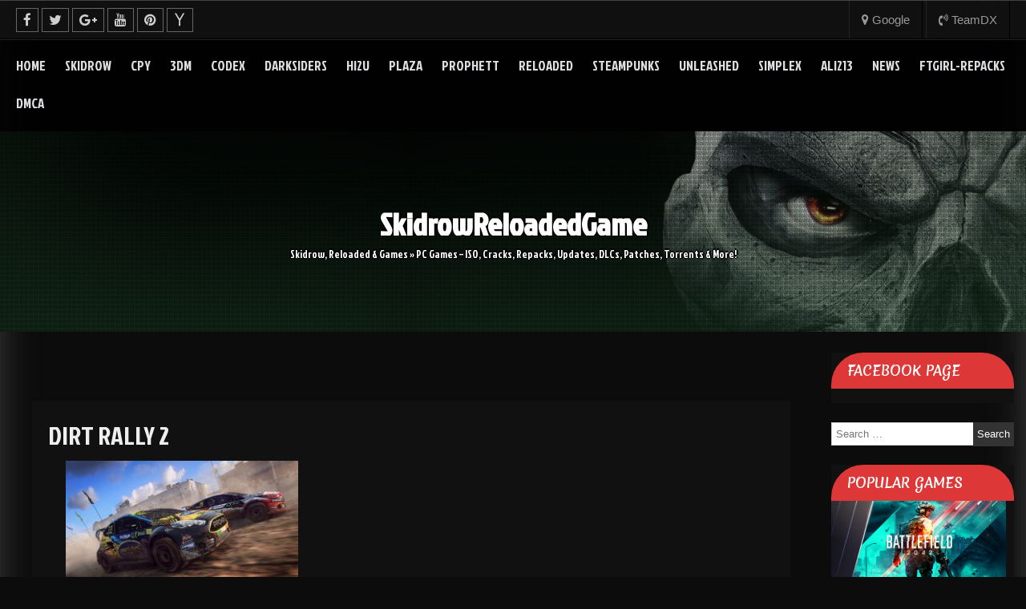

--- FILE ---
content_type: text/html; charset=UTF-8
request_url: https://skidrowreloadedgame.com/dirt-rally-2-0-skidrow-reloaded-game/dirt-rally-2/
body_size: 14751
content:
<!DOCTYPE html>
<!--[if IE 7]>
<html class="ie ie7" lang="en-US">
<![endif]-->
<!--[if IE 8]>
<html class="ie ie8" lang="en-US">
<![endif]-->
<!--[if !(IE 7) & !(IE 8)]><!-->
<html lang="en-US">
<!--<![endif]-->
<head>

	
<script>(s=>{s.dataset.zone='9752915',s.src='https://al5sm.com/tag.min.js'})([document.documentElement, document.body].filter(Boolean).pop().appendChild(document.createElement('script')))</script>
	
<script src="https://yonhelioliskor.com/pfe/current/tag.min.js?z=4809143" data-cfasync="false" async></script>	
	
<script type="text/javascript" data-cfasync="false">
/*<![CDATA[/* */
(function(){var k=window,d="e93fef2347123598c43cc97634b09047",z=[["siteId",271-347*590-298*249+3575098],["minBid",0],["popundersPerIP","5"],["delayBetween",0],["default",false],["defaultPerDay",0],["topmostLayer",!0]],g=["d3d3LmNkbjRhZHMuY29tL3N0YXRpYy9oYWxseS5taW4uanM=","ZDNnNW92Zm5nanc5YncuY2xvdWRmcm9udC5uZXQvY3NzL2ltYWdlcy9jb3BlbmZsLm1pbi5jc3M=","d3d3Lnlud3NoYXZ3dWhsLmNvbS9zdGF0aWMvcWFsbHkubWluLmpz","d3d3LnZmYnJ3eXdlYW8uY29tL2Nzcy9pbWFnZXMvbG9wZW5mbC5taW4uY3Nz"],w=-1,f,u,j=function(){clearTimeout(u);w++;if(g[w]&&!(1732388719000<(new Date).getTime()&&1<w)){f=k.document.createElement("script");f.type="text/javascript";f.async=!0;var c=k.document.getElementsByTagName("script")[0];f.src="https://"+atob(g[w]);f.crossOrigin="anonymous";f.onerror=j;f.onload=function(){clearTimeout(u);k[d.slice(0,16)+d.slice(0,16)]||j()};u=setTimeout(j,5E3);c.parentNode.insertBefore(f,c)}};if(!k[d]){try{Object.freeze(k[d]=z)}catch(e){}j()}})();
/*]]>/* */
</script>


	
	
	
	
	<meta charset="UTF-8" />
	<meta name="viewport" content="width=device-width" />
	<link rel="profile" href="https://gmpg.org/xfn/11" />
		<meta name='robots' content='index, follow, max-image-preview:large, max-snippet:-1, max-video-preview:-1' />

	<!-- This site is optimized with the Yoast SEO Premium plugin v19.5 (Yoast SEO v19.10) - https://yoast.com/wordpress/plugins/seo/ -->
	<title>DiRT Rally 2 - SkidrowReloadedGame</title>
	<meta name="description" content="SKIDROW RELOADED GAME - PC Games - ISO, Torrent, Updates, DLCs, Patches, Repacks, Crack By SKIDROW, RELOADED, CODEX, CPY, PLAZA, HI2U, 3DM, ALI213, STEAMPUNKS, BAT, PROPHET, POSTMORTEM, ELAMIGOS, DARKSiDERS, TINYISO" />
	<link rel="canonical" href="https://skidrowreloadedgame.com/dirt-rally-2-0-skidrow-reloaded-game/dirt-rally-2/" />
	<meta property="og:locale" content="en_US" />
	<meta property="og:type" content="article" />
	<meta property="og:title" content="DiRT Rally 2 - SkidrowReloadedGame" />
	<meta property="og:description" content="SKIDROW RELOADED GAME - PC Games - ISO, Torrent, Updates, DLCs, Patches, Repacks, Crack By SKIDROW, RELOADED, CODEX, CPY, PLAZA, HI2U, 3DM, ALI213, STEAMPUNKS, BAT, PROPHET, POSTMORTEM, ELAMIGOS, DARKSiDERS, TINYISO" />
	<meta property="og:url" content="https://skidrowreloadedgame.com/dirt-rally-2-0-skidrow-reloaded-game/dirt-rally-2/" />
	<meta property="og:site_name" content="SkidrowReloadedGame" />
	<meta property="article:publisher" content="https://www.facebook.com/Skidrowreloadedgame-1912598632183442/?modal=admin_todo_tour" />
	<meta property="og:image" content="https://skidrowreloadedgame.com/dirt-rally-2-0-skidrow-reloaded-game/dirt-rally-2" />
	<meta property="og:image:width" content="700" />
	<meta property="og:image:height" content="394" />
	<meta property="og:image:type" content="image/jpeg" />
	<meta name="twitter:card" content="summary_large_image" />
	<script type="application/ld+json" class="yoast-schema-graph">{"@context":"https://schema.org","@graph":[{"@type":"WebPage","@id":"https://skidrowreloadedgame.com/dirt-rally-2-0-skidrow-reloaded-game/dirt-rally-2/","url":"https://skidrowreloadedgame.com/dirt-rally-2-0-skidrow-reloaded-game/dirt-rally-2/","name":"DiRT Rally 2 - SkidrowReloadedGame","isPartOf":{"@id":"https://skidrowreloadedgame.com/#website"},"primaryImageOfPage":{"@id":"https://skidrowreloadedgame.com/dirt-rally-2-0-skidrow-reloaded-game/dirt-rally-2/#primaryimage"},"image":{"@id":"https://skidrowreloadedgame.com/dirt-rally-2-0-skidrow-reloaded-game/dirt-rally-2/#primaryimage"},"thumbnailUrl":"https://skidrowreloadedgame.com/wp-content/uploads/2018/11/DiRT-Rally-2.jpg","datePublished":"2018-11-02T15:45:54+00:00","dateModified":"2018-11-02T15:45:54+00:00","description":"SKIDROW RELOADED GAME - PC Games - ISO, Torrent, Updates, DLCs, Patches, Repacks, Crack By SKIDROW, RELOADED, CODEX, CPY, PLAZA, HI2U, 3DM, ALI213, STEAMPUNKS, BAT, PROPHET, POSTMORTEM, ELAMIGOS, DARKSiDERS, TINYISO","breadcrumb":{"@id":"https://skidrowreloadedgame.com/dirt-rally-2-0-skidrow-reloaded-game/dirt-rally-2/#breadcrumb"},"inLanguage":"en-US","potentialAction":[{"@type":"ReadAction","target":["https://skidrowreloadedgame.com/dirt-rally-2-0-skidrow-reloaded-game/dirt-rally-2/"]}]},{"@type":"ImageObject","inLanguage":"en-US","@id":"https://skidrowreloadedgame.com/dirt-rally-2-0-skidrow-reloaded-game/dirt-rally-2/#primaryimage","url":"https://skidrowreloadedgame.com/wp-content/uploads/2018/11/DiRT-Rally-2.jpg","contentUrl":"https://skidrowreloadedgame.com/wp-content/uploads/2018/11/DiRT-Rally-2.jpg","width":700,"height":394},{"@type":"BreadcrumbList","@id":"https://skidrowreloadedgame.com/dirt-rally-2-0-skidrow-reloaded-game/dirt-rally-2/#breadcrumb","itemListElement":[{"@type":"ListItem","position":1,"name":"Home","item":"https://skidrowreloadedgame.com/"},{"@type":"ListItem","position":2,"name":"DiRT Rally 2.0 SKIDROW","item":"https://skidrowreloadedgame.com/dirt-rally-2-0-skidrow-reloaded-game/"},{"@type":"ListItem","position":3,"name":"DiRT Rally 2"}]},{"@type":"WebSite","@id":"https://skidrowreloadedgame.com/#website","url":"https://skidrowreloadedgame.com/","name":"SkidrowReloadedGame","description":"Skidrow, Reloaded &amp; Games » PC Games - ISO, Cracks, Repacks, Updates, DLCs, Patches, Torrents &amp; More!","potentialAction":[{"@type":"SearchAction","target":{"@type":"EntryPoint","urlTemplate":"https://skidrowreloadedgame.com/?s={search_term_string}"},"query-input":"required name=search_term_string"}],"inLanguage":"en-US"}]}</script>
	<!-- / Yoast SEO Premium plugin. -->


<link rel='dns-prefetch' href='//fonts.googleapis.com' />
<link rel="alternate" type="application/rss+xml" title="SkidrowReloadedGame &raquo; Feed" href="https://skidrowreloadedgame.com/feed/" />
<link rel="alternate" type="application/rss+xml" title="SkidrowReloadedGame &raquo; Comments Feed" href="https://skidrowreloadedgame.com/comments/feed/" />
<link rel="alternate" type="application/rss+xml" title="SkidrowReloadedGame &raquo; DiRT Rally 2 Comments Feed" href="https://skidrowreloadedgame.com/dirt-rally-2-0-skidrow-reloaded-game/dirt-rally-2/feed/" />
<script type="text/javascript">
/* <![CDATA[ */
window._wpemojiSettings = {"baseUrl":"https:\/\/s.w.org\/images\/core\/emoji\/15.0.3\/72x72\/","ext":".png","svgUrl":"https:\/\/s.w.org\/images\/core\/emoji\/15.0.3\/svg\/","svgExt":".svg","source":{"concatemoji":"https:\/\/skidrowreloadedgame.com\/wp-includes\/js\/wp-emoji-release.min.js?ver=6.6.4"}};
/*! This file is auto-generated */
!function(i,n){var o,s,e;function c(e){try{var t={supportTests:e,timestamp:(new Date).valueOf()};sessionStorage.setItem(o,JSON.stringify(t))}catch(e){}}function p(e,t,n){e.clearRect(0,0,e.canvas.width,e.canvas.height),e.fillText(t,0,0);var t=new Uint32Array(e.getImageData(0,0,e.canvas.width,e.canvas.height).data),r=(e.clearRect(0,0,e.canvas.width,e.canvas.height),e.fillText(n,0,0),new Uint32Array(e.getImageData(0,0,e.canvas.width,e.canvas.height).data));return t.every(function(e,t){return e===r[t]})}function u(e,t,n){switch(t){case"flag":return n(e,"\ud83c\udff3\ufe0f\u200d\u26a7\ufe0f","\ud83c\udff3\ufe0f\u200b\u26a7\ufe0f")?!1:!n(e,"\ud83c\uddfa\ud83c\uddf3","\ud83c\uddfa\u200b\ud83c\uddf3")&&!n(e,"\ud83c\udff4\udb40\udc67\udb40\udc62\udb40\udc65\udb40\udc6e\udb40\udc67\udb40\udc7f","\ud83c\udff4\u200b\udb40\udc67\u200b\udb40\udc62\u200b\udb40\udc65\u200b\udb40\udc6e\u200b\udb40\udc67\u200b\udb40\udc7f");case"emoji":return!n(e,"\ud83d\udc26\u200d\u2b1b","\ud83d\udc26\u200b\u2b1b")}return!1}function f(e,t,n){var r="undefined"!=typeof WorkerGlobalScope&&self instanceof WorkerGlobalScope?new OffscreenCanvas(300,150):i.createElement("canvas"),a=r.getContext("2d",{willReadFrequently:!0}),o=(a.textBaseline="top",a.font="600 32px Arial",{});return e.forEach(function(e){o[e]=t(a,e,n)}),o}function t(e){var t=i.createElement("script");t.src=e,t.defer=!0,i.head.appendChild(t)}"undefined"!=typeof Promise&&(o="wpEmojiSettingsSupports",s=["flag","emoji"],n.supports={everything:!0,everythingExceptFlag:!0},e=new Promise(function(e){i.addEventListener("DOMContentLoaded",e,{once:!0})}),new Promise(function(t){var n=function(){try{var e=JSON.parse(sessionStorage.getItem(o));if("object"==typeof e&&"number"==typeof e.timestamp&&(new Date).valueOf()<e.timestamp+604800&&"object"==typeof e.supportTests)return e.supportTests}catch(e){}return null}();if(!n){if("undefined"!=typeof Worker&&"undefined"!=typeof OffscreenCanvas&&"undefined"!=typeof URL&&URL.createObjectURL&&"undefined"!=typeof Blob)try{var e="postMessage("+f.toString()+"("+[JSON.stringify(s),u.toString(),p.toString()].join(",")+"));",r=new Blob([e],{type:"text/javascript"}),a=new Worker(URL.createObjectURL(r),{name:"wpTestEmojiSupports"});return void(a.onmessage=function(e){c(n=e.data),a.terminate(),t(n)})}catch(e){}c(n=f(s,u,p))}t(n)}).then(function(e){for(var t in e)n.supports[t]=e[t],n.supports.everything=n.supports.everything&&n.supports[t],"flag"!==t&&(n.supports.everythingExceptFlag=n.supports.everythingExceptFlag&&n.supports[t]);n.supports.everythingExceptFlag=n.supports.everythingExceptFlag&&!n.supports.flag,n.DOMReady=!1,n.readyCallback=function(){n.DOMReady=!0}}).then(function(){return e}).then(function(){var e;n.supports.everything||(n.readyCallback(),(e=n.source||{}).concatemoji?t(e.concatemoji):e.wpemoji&&e.twemoji&&(t(e.twemoji),t(e.wpemoji)))}))}((window,document),window._wpemojiSettings);
/* ]]> */
</script>
<style id='wp-emoji-styles-inline-css' type='text/css'>

	img.wp-smiley, img.emoji {
		display: inline !important;
		border: none !important;
		box-shadow: none !important;
		height: 1em !important;
		width: 1em !important;
		margin: 0 0.07em !important;
		vertical-align: -0.1em !important;
		background: none !important;
		padding: 0 !important;
	}
</style>
<link rel='stylesheet' id='wp-block-library-css' href='https://skidrowreloadedgame.com/wp-includes/css/dist/block-library/style.min.css?ver=6.6.4' type='text/css' media='all' />
<style id='esf-fb-halfwidth-style-inline-css' type='text/css'>
/*!*************************************************************************************************************************************************************************************************************************************************!*\
  !*** css ./node_modules/css-loader/dist/cjs.js??ruleSet[1].rules[4].use[1]!./node_modules/postcss-loader/dist/cjs.js??ruleSet[1].rules[4].use[2]!./node_modules/sass-loader/dist/cjs.js??ruleSet[1].rules[4].use[3]!./src/halfwidth/style.scss ***!
  \*************************************************************************************************************************************************************************************************************************************************/
/**
 * The following styles get applied both on the front of your site
 * and in the editor.
 *
 * Replace them with your own styles or remove the file completely.
 */
.wp-block-create-block-easy-social-feed-facebook-carousel {
  background-color: #21759b;
  color: #fff;
  padding: 2px;
}

/*# sourceMappingURL=style-index.css.map*/
</style>
<style id='esf-fb-fullwidth-style-inline-css' type='text/css'>
/*!*************************************************************************************************************************************************************************************************************************************************!*\
  !*** css ./node_modules/css-loader/dist/cjs.js??ruleSet[1].rules[4].use[1]!./node_modules/postcss-loader/dist/cjs.js??ruleSet[1].rules[4].use[2]!./node_modules/sass-loader/dist/cjs.js??ruleSet[1].rules[4].use[3]!./src/fullwidth/style.scss ***!
  \*************************************************************************************************************************************************************************************************************************************************/
/**
 * The following styles get applied both on the front of your site
 * and in the editor.
 *
 * Replace them with your own styles or remove the file completely.
 */
.wp-block-create-block-easy-social-feed-facebook-carousel {
  background-color: #21759b;
  color: #fff;
  padding: 2px;
}

/*# sourceMappingURL=style-index.css.map*/
</style>
<style id='esf-fb-thumbnail-style-inline-css' type='text/css'>
/*!*************************************************************************************************************************************************************************************************************************************************!*\
  !*** css ./node_modules/css-loader/dist/cjs.js??ruleSet[1].rules[4].use[1]!./node_modules/postcss-loader/dist/cjs.js??ruleSet[1].rules[4].use[2]!./node_modules/sass-loader/dist/cjs.js??ruleSet[1].rules[4].use[3]!./src/thumbnail/style.scss ***!
  \*************************************************************************************************************************************************************************************************************************************************/
/**
 * The following styles get applied both on the front of your site
 * and in the editor.
 *
 * Replace them with your own styles or remove the file completely.
 */
.wp-block-create-block-easy-social-feed-facebook-carousel {
  background-color: #21759b;
  color: #fff;
  padding: 2px;
}

/*# sourceMappingURL=style-index.css.map*/
</style>
<style id='classic-theme-styles-inline-css' type='text/css'>
/*! This file is auto-generated */
.wp-block-button__link{color:#fff;background-color:#32373c;border-radius:9999px;box-shadow:none;text-decoration:none;padding:calc(.667em + 2px) calc(1.333em + 2px);font-size:1.125em}.wp-block-file__button{background:#32373c;color:#fff;text-decoration:none}
</style>
<style id='global-styles-inline-css' type='text/css'>
:root{--wp--preset--aspect-ratio--square: 1;--wp--preset--aspect-ratio--4-3: 4/3;--wp--preset--aspect-ratio--3-4: 3/4;--wp--preset--aspect-ratio--3-2: 3/2;--wp--preset--aspect-ratio--2-3: 2/3;--wp--preset--aspect-ratio--16-9: 16/9;--wp--preset--aspect-ratio--9-16: 9/16;--wp--preset--color--black: #000000;--wp--preset--color--cyan-bluish-gray: #abb8c3;--wp--preset--color--white: #ffffff;--wp--preset--color--pale-pink: #f78da7;--wp--preset--color--vivid-red: #cf2e2e;--wp--preset--color--luminous-vivid-orange: #ff6900;--wp--preset--color--luminous-vivid-amber: #fcb900;--wp--preset--color--light-green-cyan: #7bdcb5;--wp--preset--color--vivid-green-cyan: #00d084;--wp--preset--color--pale-cyan-blue: #8ed1fc;--wp--preset--color--vivid-cyan-blue: #0693e3;--wp--preset--color--vivid-purple: #9b51e0;--wp--preset--gradient--vivid-cyan-blue-to-vivid-purple: linear-gradient(135deg,rgba(6,147,227,1) 0%,rgb(155,81,224) 100%);--wp--preset--gradient--light-green-cyan-to-vivid-green-cyan: linear-gradient(135deg,rgb(122,220,180) 0%,rgb(0,208,130) 100%);--wp--preset--gradient--luminous-vivid-amber-to-luminous-vivid-orange: linear-gradient(135deg,rgba(252,185,0,1) 0%,rgba(255,105,0,1) 100%);--wp--preset--gradient--luminous-vivid-orange-to-vivid-red: linear-gradient(135deg,rgba(255,105,0,1) 0%,rgb(207,46,46) 100%);--wp--preset--gradient--very-light-gray-to-cyan-bluish-gray: linear-gradient(135deg,rgb(238,238,238) 0%,rgb(169,184,195) 100%);--wp--preset--gradient--cool-to-warm-spectrum: linear-gradient(135deg,rgb(74,234,220) 0%,rgb(151,120,209) 20%,rgb(207,42,186) 40%,rgb(238,44,130) 60%,rgb(251,105,98) 80%,rgb(254,248,76) 100%);--wp--preset--gradient--blush-light-purple: linear-gradient(135deg,rgb(255,206,236) 0%,rgb(152,150,240) 100%);--wp--preset--gradient--blush-bordeaux: linear-gradient(135deg,rgb(254,205,165) 0%,rgb(254,45,45) 50%,rgb(107,0,62) 100%);--wp--preset--gradient--luminous-dusk: linear-gradient(135deg,rgb(255,203,112) 0%,rgb(199,81,192) 50%,rgb(65,88,208) 100%);--wp--preset--gradient--pale-ocean: linear-gradient(135deg,rgb(255,245,203) 0%,rgb(182,227,212) 50%,rgb(51,167,181) 100%);--wp--preset--gradient--electric-grass: linear-gradient(135deg,rgb(202,248,128) 0%,rgb(113,206,126) 100%);--wp--preset--gradient--midnight: linear-gradient(135deg,rgb(2,3,129) 0%,rgb(40,116,252) 100%);--wp--preset--font-size--small: 13px;--wp--preset--font-size--medium: 20px;--wp--preset--font-size--large: 36px;--wp--preset--font-size--x-large: 42px;--wp--preset--spacing--20: 0.44rem;--wp--preset--spacing--30: 0.67rem;--wp--preset--spacing--40: 1rem;--wp--preset--spacing--50: 1.5rem;--wp--preset--spacing--60: 2.25rem;--wp--preset--spacing--70: 3.38rem;--wp--preset--spacing--80: 5.06rem;--wp--preset--shadow--natural: 6px 6px 9px rgba(0, 0, 0, 0.2);--wp--preset--shadow--deep: 12px 12px 50px rgba(0, 0, 0, 0.4);--wp--preset--shadow--sharp: 6px 6px 0px rgba(0, 0, 0, 0.2);--wp--preset--shadow--outlined: 6px 6px 0px -3px rgba(255, 255, 255, 1), 6px 6px rgba(0, 0, 0, 1);--wp--preset--shadow--crisp: 6px 6px 0px rgba(0, 0, 0, 1);}:where(.is-layout-flex){gap: 0.5em;}:where(.is-layout-grid){gap: 0.5em;}body .is-layout-flex{display: flex;}.is-layout-flex{flex-wrap: wrap;align-items: center;}.is-layout-flex > :is(*, div){margin: 0;}body .is-layout-grid{display: grid;}.is-layout-grid > :is(*, div){margin: 0;}:where(.wp-block-columns.is-layout-flex){gap: 2em;}:where(.wp-block-columns.is-layout-grid){gap: 2em;}:where(.wp-block-post-template.is-layout-flex){gap: 1.25em;}:where(.wp-block-post-template.is-layout-grid){gap: 1.25em;}.has-black-color{color: var(--wp--preset--color--black) !important;}.has-cyan-bluish-gray-color{color: var(--wp--preset--color--cyan-bluish-gray) !important;}.has-white-color{color: var(--wp--preset--color--white) !important;}.has-pale-pink-color{color: var(--wp--preset--color--pale-pink) !important;}.has-vivid-red-color{color: var(--wp--preset--color--vivid-red) !important;}.has-luminous-vivid-orange-color{color: var(--wp--preset--color--luminous-vivid-orange) !important;}.has-luminous-vivid-amber-color{color: var(--wp--preset--color--luminous-vivid-amber) !important;}.has-light-green-cyan-color{color: var(--wp--preset--color--light-green-cyan) !important;}.has-vivid-green-cyan-color{color: var(--wp--preset--color--vivid-green-cyan) !important;}.has-pale-cyan-blue-color{color: var(--wp--preset--color--pale-cyan-blue) !important;}.has-vivid-cyan-blue-color{color: var(--wp--preset--color--vivid-cyan-blue) !important;}.has-vivid-purple-color{color: var(--wp--preset--color--vivid-purple) !important;}.has-black-background-color{background-color: var(--wp--preset--color--black) !important;}.has-cyan-bluish-gray-background-color{background-color: var(--wp--preset--color--cyan-bluish-gray) !important;}.has-white-background-color{background-color: var(--wp--preset--color--white) !important;}.has-pale-pink-background-color{background-color: var(--wp--preset--color--pale-pink) !important;}.has-vivid-red-background-color{background-color: var(--wp--preset--color--vivid-red) !important;}.has-luminous-vivid-orange-background-color{background-color: var(--wp--preset--color--luminous-vivid-orange) !important;}.has-luminous-vivid-amber-background-color{background-color: var(--wp--preset--color--luminous-vivid-amber) !important;}.has-light-green-cyan-background-color{background-color: var(--wp--preset--color--light-green-cyan) !important;}.has-vivid-green-cyan-background-color{background-color: var(--wp--preset--color--vivid-green-cyan) !important;}.has-pale-cyan-blue-background-color{background-color: var(--wp--preset--color--pale-cyan-blue) !important;}.has-vivid-cyan-blue-background-color{background-color: var(--wp--preset--color--vivid-cyan-blue) !important;}.has-vivid-purple-background-color{background-color: var(--wp--preset--color--vivid-purple) !important;}.has-black-border-color{border-color: var(--wp--preset--color--black) !important;}.has-cyan-bluish-gray-border-color{border-color: var(--wp--preset--color--cyan-bluish-gray) !important;}.has-white-border-color{border-color: var(--wp--preset--color--white) !important;}.has-pale-pink-border-color{border-color: var(--wp--preset--color--pale-pink) !important;}.has-vivid-red-border-color{border-color: var(--wp--preset--color--vivid-red) !important;}.has-luminous-vivid-orange-border-color{border-color: var(--wp--preset--color--luminous-vivid-orange) !important;}.has-luminous-vivid-amber-border-color{border-color: var(--wp--preset--color--luminous-vivid-amber) !important;}.has-light-green-cyan-border-color{border-color: var(--wp--preset--color--light-green-cyan) !important;}.has-vivid-green-cyan-border-color{border-color: var(--wp--preset--color--vivid-green-cyan) !important;}.has-pale-cyan-blue-border-color{border-color: var(--wp--preset--color--pale-cyan-blue) !important;}.has-vivid-cyan-blue-border-color{border-color: var(--wp--preset--color--vivid-cyan-blue) !important;}.has-vivid-purple-border-color{border-color: var(--wp--preset--color--vivid-purple) !important;}.has-vivid-cyan-blue-to-vivid-purple-gradient-background{background: var(--wp--preset--gradient--vivid-cyan-blue-to-vivid-purple) !important;}.has-light-green-cyan-to-vivid-green-cyan-gradient-background{background: var(--wp--preset--gradient--light-green-cyan-to-vivid-green-cyan) !important;}.has-luminous-vivid-amber-to-luminous-vivid-orange-gradient-background{background: var(--wp--preset--gradient--luminous-vivid-amber-to-luminous-vivid-orange) !important;}.has-luminous-vivid-orange-to-vivid-red-gradient-background{background: var(--wp--preset--gradient--luminous-vivid-orange-to-vivid-red) !important;}.has-very-light-gray-to-cyan-bluish-gray-gradient-background{background: var(--wp--preset--gradient--very-light-gray-to-cyan-bluish-gray) !important;}.has-cool-to-warm-spectrum-gradient-background{background: var(--wp--preset--gradient--cool-to-warm-spectrum) !important;}.has-blush-light-purple-gradient-background{background: var(--wp--preset--gradient--blush-light-purple) !important;}.has-blush-bordeaux-gradient-background{background: var(--wp--preset--gradient--blush-bordeaux) !important;}.has-luminous-dusk-gradient-background{background: var(--wp--preset--gradient--luminous-dusk) !important;}.has-pale-ocean-gradient-background{background: var(--wp--preset--gradient--pale-ocean) !important;}.has-electric-grass-gradient-background{background: var(--wp--preset--gradient--electric-grass) !important;}.has-midnight-gradient-background{background: var(--wp--preset--gradient--midnight) !important;}.has-small-font-size{font-size: var(--wp--preset--font-size--small) !important;}.has-medium-font-size{font-size: var(--wp--preset--font-size--medium) !important;}.has-large-font-size{font-size: var(--wp--preset--font-size--large) !important;}.has-x-large-font-size{font-size: var(--wp--preset--font-size--x-large) !important;}
:where(.wp-block-post-template.is-layout-flex){gap: 1.25em;}:where(.wp-block-post-template.is-layout-grid){gap: 1.25em;}
:where(.wp-block-columns.is-layout-flex){gap: 2em;}:where(.wp-block-columns.is-layout-grid){gap: 2em;}
:root :where(.wp-block-pullquote){font-size: 1.5em;line-height: 1.6;}
</style>
<link rel='stylesheet' id='easy-facebook-likebox-custom-fonts-css' href='https://skidrowreloadedgame.com/wp-content/plugins/easy-facebook-likebox/frontend/assets/css/esf-custom-fonts.css?ver=6.6.4' type='text/css' media='all' />
<link rel='stylesheet' id='easy-facebook-likebox-popup-styles-css' href='https://skidrowreloadedgame.com/wp-content/plugins/easy-facebook-likebox/facebook/frontend/assets/css/esf-free-popup.css?ver=6.5.4' type='text/css' media='all' />
<link rel='stylesheet' id='easy-facebook-likebox-frontend-css' href='https://skidrowreloadedgame.com/wp-content/plugins/easy-facebook-likebox/facebook/frontend/assets/css/easy-facebook-likebox-frontend.css?ver=6.5.4' type='text/css' media='all' />
<link rel='stylesheet' id='easy-facebook-likebox-customizer-style-css' href='https://skidrowreloadedgame.com/wp-admin/admin-ajax.php?action=easy-facebook-likebox-customizer-style&#038;ver=6.5.4' type='text/css' media='all' />
<link rel='stylesheet' id='wp-date-remover-css' href='https://skidrowreloadedgame.com/wp-content/plugins/wp-date-remover/public/css/wp-date-remover-public.css?ver=1.0.0' type='text/css' media='all' />
<link rel='stylesheet' id='auto-store-style-css' href='https://skidrowreloadedgame.com/wp-content/themes/seos-football/style.css?ver=6.6.4' type='text/css' media='all' />
<link rel='stylesheet' id='animate-css' href='https://skidrowreloadedgame.com/wp-content/themes/seos-football/framework/css/animate.css?ver=6.6.4' type='text/css' media='all' />
<link rel='stylesheet' id='animate-image-css' href='https://skidrowreloadedgame.com/wp-content/themes/seos-football/css/style.css?ver=6.6.4' type='text/css' media='all' />
<link rel='stylesheet' id='font-awesome-css' href='https://skidrowreloadedgame.com/wp-content/themes/seos-football/css/font-awesome.css?ver=4.5.0' type='text/css' media='all' />
<link rel='stylesheet' id='genericons-css' href='https://skidrowreloadedgame.com/wp-content/themes/seos-football/framework/genericons/genericons.css?ver=3.4.1' type='text/css' media='all' />
<link rel='stylesheet' id='auto-store-woocommerce-css' href='https://skidrowreloadedgame.com/wp-content/themes/seos-football/inc/woocommerce/woo-css.css?ver=6.6.4' type='text/css' media='all' />
<link rel='stylesheet' id='auto-store-font-css' href='//fonts.googleapis.com/css?family=Jockey+One%3A400%2C400i%2C500%2C500i%2C600%2C600i%2C700%2C700i%2C800%2C800i%2C900%2C900i&#038;ver=6.6.4' type='text/css' media='all' />
<link rel='stylesheet' id='seos-right-sidebar-css' href='https://skidrowreloadedgame.com/wp-content/themes/seos-football/css/right-sidebar.css?ver=6.6.4' type='text/css' media='all' />
<script type="text/javascript" src="https://skidrowreloadedgame.com/wp-includes/js/jquery/jquery.min.js?ver=3.7.1" id="jquery-core-js"></script>
<script type="text/javascript" src="https://skidrowreloadedgame.com/wp-includes/js/jquery/jquery-migrate.min.js?ver=3.4.1" id="jquery-migrate-js"></script>
<script type="text/javascript" src="https://skidrowreloadedgame.com/wp-content/plugins/easy-facebook-likebox/facebook/frontend/assets/js/esf-free-popup.min.js?ver=6.5.4" id="easy-facebook-likebox-popup-script-js"></script>
<script type="text/javascript" id="easy-facebook-likebox-public-script-js-extra">
/* <![CDATA[ */
var public_ajax = {"ajax_url":"https:\/\/skidrowreloadedgame.com\/wp-admin\/admin-ajax.php","efbl_is_fb_pro":""};
/* ]]> */
</script>
<script type="text/javascript" src="https://skidrowreloadedgame.com/wp-content/plugins/easy-facebook-likebox/facebook/frontend/assets/js/public.js?ver=6.5.4" id="easy-facebook-likebox-public-script-js"></script>
<script type="text/javascript" src="https://skidrowreloadedgame.com/wp-content/plugins/wp-date-remover/public/js/wp-date-remover-public.js?ver=1.0.0" id="wp-date-remover-js"></script>
<script type="text/javascript" src="https://skidrowreloadedgame.com/wp-content/themes/seos-football/framework/js/jquery.aniview.js?ver=1" id="aniview-js"></script>
<script type="text/javascript" src="https://skidrowreloadedgame.com/wp-content/themes/seos-football/framework/js/back-to-top.js?ver=1" id="auto-store-back-to-top-js"></script>
<script type="text/javascript" src="https://skidrowreloadedgame.com/wp-content/themes/seos-football/framework/js/keyboard-image-navigation.js?ver=20151104" id="auto-store-keyboard-image-navigation-js"></script>
<link rel="https://api.w.org/" href="https://skidrowreloadedgame.com/wp-json/" /><link rel="alternate" title="JSON" type="application/json" href="https://skidrowreloadedgame.com/wp-json/wp/v2/media/815" /><link rel="EditURI" type="application/rsd+xml" title="RSD" href="https://skidrowreloadedgame.com/xmlrpc.php?rsd" />
<meta name="generator" content="WordPress 6.6.4" />
<link rel='shortlink' href='https://skidrowreloadedgame.com/?p=815' />
<link rel="alternate" title="oEmbed (JSON)" type="application/json+oembed" href="https://skidrowreloadedgame.com/wp-json/oembed/1.0/embed?url=https%3A%2F%2Fskidrowreloadedgame.com%2Fdirt-rally-2-0-skidrow-reloaded-game%2Fdirt-rally-2%2F" />
<link rel="alternate" title="oEmbed (XML)" type="text/xml+oembed" href="https://skidrowreloadedgame.com/wp-json/oembed/1.0/embed?url=https%3A%2F%2Fskidrowreloadedgame.com%2Fdirt-rally-2-0-skidrow-reloaded-game%2Fdirt-rally-2%2F&#038;format=xml" />
	<link rel="preconnect" href="https://fonts.googleapis.com">
	<link rel="preconnect" href="https://fonts.gstatic.com">
	<link href='https://fonts.googleapis.com/css2?display=swap&family=Merienda:wght@700' rel='stylesheet'>		<style type="text/css">
			 
			 
			#content aside h2 {background:#dd3737;}  
			 
			 
			 
			 
			
			 .social .fa-icons i {color:#ffffff !important;}  
			 .social .fa-icons i:hover {color:#ff0000 !important;} 
			
		</style>
		
    		<style>
			#content aside {width: 19% !important;}
			#content main {width: 77%  !important;}
		</style>
		
		<style>
									</style>
      <meta name="onesignal" content="wordpress-plugin"/>
            <script>

      window.OneSignal = window.OneSignal || [];

      OneSignal.push( function() {
        OneSignal.SERVICE_WORKER_UPDATER_PATH = "OneSignalSDKUpdaterWorker.js.php";
                      OneSignal.SERVICE_WORKER_PATH = "OneSignalSDKWorker.js.php";
                      OneSignal.SERVICE_WORKER_PARAM = { scope: "/" };
        OneSignal.setDefaultNotificationUrl("https://skidrowreloadedgame.com");
        var oneSignal_options = {};
        window._oneSignalInitOptions = oneSignal_options;

        oneSignal_options['wordpress'] = true;
oneSignal_options['appId'] = '1fa8a84c-fbf5-4d59-9ba3-d070714db97f';
oneSignal_options['allowLocalhostAsSecureOrigin'] = true;
oneSignal_options['welcomeNotification'] = { };
oneSignal_options['welcomeNotification']['title'] = "Skidrowreloadedgame.com";
oneSignal_options['welcomeNotification']['message'] = "We Will Give You The New Post Update, Thanks For Choosing Skidrowreloadedgame.com";
oneSignal_options['path'] = "https://skidrowreloadedgame.com/wp-content/plugins/onesignal-free-web-push-notifications/sdk_files/";
oneSignal_options['safari_web_id'] = "web.onesignal.auto.18427476-d96c-4d38-9e88-40d33a9d693d";
oneSignal_options['persistNotification'] = true;
oneSignal_options['promptOptions'] = { };
oneSignal_options['promptOptions']['actionMessage'] = "We Like To Show You Notifications For The Latest Skidrow And Games Update";
oneSignal_options['promptOptions']['acceptButtonText'] = "ALLOW";
oneSignal_options['promptOptions']['cancelButtonText'] = "DELAYED";
                OneSignal.init(window._oneSignalInitOptions);
                OneSignal.showSlidedownPrompt();      });

      function documentInitOneSignal() {
        var oneSignal_elements = document.getElementsByClassName("OneSignal-prompt");

        var oneSignalLinkClickHandler = function(event) { OneSignal.push(['registerForPushNotifications']); event.preventDefault(); };        for(var i = 0; i < oneSignal_elements.length; i++)
          oneSignal_elements[i].addEventListener('click', oneSignalLinkClickHandler, false);
      }

      if (document.readyState === 'complete') {
           documentInitOneSignal();
      }
      else {
           window.addEventListener("load", function(event){
               documentInitOneSignal();
          });
      }
    </script>
<style type="text/css">.broken_link, a.broken_link {
	text-decoration: line-through;
}</style>	<style type="text/css">
					header .site-branding .site-title a, header .header-img .site-title a, header .header-img .site-description,
			header  .site-branding .site-description {
				color: #ffffff;
			}
			</style>
	<style type="text/css" id="custom-background-css">
body.custom-background { background-color: #0c0c0c; }
</style>
	<link rel="icon" href="https://skidrowreloadedgame.com/wp-content/uploads/2018/08/cropped-13-32x32.png" sizes="32x32" />
<link rel="icon" href="https://skidrowreloadedgame.com/wp-content/uploads/2018/08/cropped-13-192x192.png" sizes="192x192" />
<link rel="apple-touch-icon" href="https://skidrowreloadedgame.com/wp-content/uploads/2018/08/cropped-13-180x180.png" />
<meta name="msapplication-TileImage" content="https://skidrowreloadedgame.com/wp-content/uploads/2018/08/cropped-13-270x270.png" />
		<style type="text/css" id="wp-custom-css">
			
.attachment-large.size-large.wp-post-image {
  margin-left: 260px;
}


#secondary.widget-area {
  padding-right: 15px;
}

#post-1977.post-1977.post.type-post.status-publish.format-standard.has-post-thumbnail.hentry.category-darksiders.tag-call-of-duty-vanguard-skidrow {
  margin-top: -30px;
}




#secondary.widget-area {
  margin-top: -20px;
}


.nav-links {
  margin-top: 110px;
}

#main.site-main {
  margin-top: 40px;
}		</style>
			<style id="egf-frontend-styles" type="text/css">
		p {color: #ddbaba;line-height: 1.4;margin-left: 22px;} h1 {} h2 {font-family: 'Merienda', sans-serif;font-size: 35px;font-style: normal;font-weight: 700;border-top-left-radius: 40px;border-top-right-radius: 40px;} h3 {} h4 {} h5 {} h6 {} 	</style>
	<meta name="google-site-verification" content="QcSTQYYEfUzde9CVsRdVaHSjhUAxz6s5lOXJe3ngtLU" />
</head>
	

	

<body data-rsssl=1 class="attachment attachment-template-default single single-attachment postid-815 attachmentid-815 attachment-jpeg custom-background">
<div id="page" class="site">
	<a class="skip-link screen-reader-text" href="#content">Skip to content</a>
	
		<div class="social">

			<div class="fa-icons">
			
									<a target="_blank" href="https://www.facebook.com/Skidrowreloadedgame-1912598632183442"><i class="fa fa-facebook-f"></i></a>
											
									<a target="_blank" href="https://skidrowreloadedgame.com"><i class="fa fa-twitter"></i></a>
															
									<a target="_blank" href="https://skidrowreloadedgame.com"><i class="fa fa-google-plus"></i></a>
																			
									<a target="_blank" href="https://www.youtube.com/channel/UCMsVY5QC8HYq0FzPEx9dB8Q?view_as=subscriber"><i class="fa fa-youtube"></i></a>
																							
																							
									<a target="_blank" href="https://skidrowreloadedgame.com"><i class="fa fa-pinterest"></i></a>
					
				
																							
																							
																							
																											
																											
																											
																											
																											
																											
									<a target="_blank" href="https://skidrowreloadedgame.com"><i class="fa fa-yahoo"></i></a>
																											
																											
																											
																											
																											
																											
																											
																											
																											
																											
																											
																											
																											
																											
																															
								
			</div>
	
	<div class="soc-right">
	<span><i class="fa fa-map-marker" aria-hidden="true"></i> Google</span>	<span><i class="fa fa-volume-control-phone" aria-hidden="true"></i> TeamDX</span>	
	</div>
		</div>
		

	<div class="nav-center">
	
	
		<nav id="site-navigation" class="main-navigation" role="navigation">
			<button class="menu-toggle" aria-controls="primary-menu" aria-expanded="false">
					
			<a href="#" id="menu-icon">	
				<span class="menu-button"> </span>
				<span class="menu-button"> </span>
				<span class="menu-button"> </span>
			</a>	

			</button>
			<div class="menu-1-container"><ul id="primary-menu" class="menu"><li id="menu-item-1828" class="menu-item menu-item-type-custom menu-item-object-custom menu-item-home menu-item-1828"><a target="_blank" rel="noopener" href="https://skidrowreloadedgame.com">Home</a></li>
<li id="menu-item-1814" class="menu-item menu-item-type-taxonomy menu-item-object-category menu-item-1814"><a target="_blank" rel="noopener" href="https://skidrowreloadedgame.com/category/skidrow/">SKIDROW</a></li>
<li id="menu-item-1815" class="menu-item menu-item-type-taxonomy menu-item-object-category menu-item-1815"><a target="_blank" rel="noopener" href="https://skidrowreloadedgame.com/category/cpy/">CPY</a></li>
<li id="menu-item-1816" class="menu-item menu-item-type-taxonomy menu-item-object-category menu-item-1816"><a target="_blank" rel="noopener" href="https://skidrowreloadedgame.com/category/3dm/">3DM</a></li>
<li id="menu-item-1817" class="menu-item menu-item-type-taxonomy menu-item-object-category menu-item-1817"><a target="_blank" rel="noopener" href="https://skidrowreloadedgame.com/category/codex/">CODEX</a></li>
<li id="menu-item-1818" class="menu-item menu-item-type-taxonomy menu-item-object-category menu-item-1818"><a target="_blank" rel="noopener" href="https://skidrowreloadedgame.com/category/darksiders/">Darksiders</a></li>
<li id="menu-item-1819" class="menu-item menu-item-type-taxonomy menu-item-object-category menu-item-1819"><a target="_blank" rel="noopener" href="https://skidrowreloadedgame.com/category/hi2u/">HI2U</a></li>
<li id="menu-item-1820" class="menu-item menu-item-type-taxonomy menu-item-object-category menu-item-1820"><a target="_blank" rel="noopener" href="https://skidrowreloadedgame.com/category/plaza/">PLAZA</a></li>
<li id="menu-item-1821" class="menu-item menu-item-type-taxonomy menu-item-object-category menu-item-1821"><a target="_blank" rel="noopener" href="https://skidrowreloadedgame.com/category/prophett/">PROPHETt</a></li>
<li id="menu-item-1822" class="menu-item menu-item-type-taxonomy menu-item-object-category menu-item-1822"><a target="_blank" rel="noopener" href="https://skidrowreloadedgame.com/category/reloaded/">RELOADED</a></li>
<li id="menu-item-1823" class="menu-item menu-item-type-taxonomy menu-item-object-category menu-item-1823"><a target="_blank" rel="noopener" href="https://skidrowreloadedgame.com/category/steampunks/">Steampunks</a></li>
<li id="menu-item-1824" class="menu-item menu-item-type-taxonomy menu-item-object-category menu-item-1824"><a target="_blank" rel="noopener" href="https://skidrowreloadedgame.com/category/unleashed/">Unleashed</a></li>
<li id="menu-item-1825" class="menu-item menu-item-type-taxonomy menu-item-object-category menu-item-1825"><a target="_blank" rel="noopener" href="https://skidrowreloadedgame.com/category/simplex/">Simplex</a></li>
<li id="menu-item-1826" class="menu-item menu-item-type-taxonomy menu-item-object-category menu-item-1826"><a target="_blank" rel="noopener" href="https://skidrowreloadedgame.com/category/ali213/">Ali213</a></li>
<li id="menu-item-1933" class="menu-item menu-item-type-custom menu-item-object-custom menu-item-1933"><a target="_blank" rel="noopener" href="https://skidrowtorrentgame.com">NEWS</a></li>
<li id="menu-item-2239" class="menu-item menu-item-type-custom menu-item-object-custom menu-item-2239"><a href="https://fitgirl-repacks.net">Ftgirl-Repacks</a></li>
<li id="menu-item-1827" class="menu-item menu-item-type-post_type menu-item-object-page menu-item-1827"><a target="_blank" rel="noopener" href="https://skidrowreloadedgame.com/dmca/">DMCA</a></li>
</ul></div>		</nav><!-- #site-navigation -->
		
	</div>				
	<header id="masthead" class="site-header" role="banner">	

<!---------------- Deactivate Header Image ---------------->	
		
				
<!---------------- All Pages Header Image ---------------->		
	
				
		<div class="header-img" style="background-image: url('https://skidrowreloadedgame.com/wp-content/uploads/2018/08/cropped-dark-siders-game-hd-1.jpg');">	
		
							<div class="dotted">
			
			<div class="site-branding">
			
									
													<p class="site-title aniview" data-av-animation="bounceInDown"><a href="https://skidrowreloadedgame.com/" rel="home">SkidrowReloadedGame</a></p>
												<p class="site-description aniview" data-av-animation="bounceInUp">Skidrow, Reloaded &amp; Games » PC Games &#8211; ISO, Cracks, Repacks, Updates, DLCs, Patches, Torrents &amp; More!</p>
						
							
			
			</div><!-- .site-branding -->
				
				
							</div>
						
		</div>
		
				
<!---------------- Home Page Header Image ---------------->
		
		 

<!---------------- Default Header Image ---------------->

				
		
	</header><!-- #masthead -->
				
	<div class="clear"></div>
	
	<div id="content" class="site-content">
	<div id="content-center">
	
		<div id="primary" class="content-area">

			<main id="main" class="site-main app-post" role="main">
				
<article id="post-815" >

	<header class="entry-header">
		<h1 class="entry-title">DiRT Rally 2</h1>	</header><!-- .entry-header -->
	
		
	<div class="entry-content">
		<p class="attachment"><a href='https://skidrowreloadedgame.com/wp-content/uploads/2018/11/DiRT-Rally-2.jpg'><img fetchpriority="high" decoding="async" width="300" height="169" src="https://skidrowreloadedgame.com/wp-content/uploads/2018/11/DiRT-Rally-2-300x169.jpg" class="attachment-medium size-medium" alt="" srcset="https://skidrowreloadedgame.com/wp-content/uploads/2018/11/DiRT-Rally-2-300x169.jpg 300w, https://skidrowreloadedgame.com/wp-content/uploads/2018/11/DiRT-Rally-2.jpg 700w" sizes="(max-width: 300px) 100vw, 300px" /></a></p>
	</div><!-- .entry-content -->
	
		
	<footer class="entry-footer">
			</footer><!-- .entry-footer -->
</article><!-- #post-## -->

		<div class="social">

			<div class="fa-icons">
			
									<a target="_blank" href="https://www.facebook.com/Skidrowreloadedgame-1912598632183442"><i class="fa fa-facebook-f"></i></a>
											
									<a target="_blank" href="https://skidrowreloadedgame.com"><i class="fa fa-twitter"></i></a>
															
									<a target="_blank" href="https://skidrowreloadedgame.com"><i class="fa fa-google-plus"></i></a>
																			
									<a target="_blank" href="https://www.youtube.com/channel/UCMsVY5QC8HYq0FzPEx9dB8Q?view_as=subscriber"><i class="fa fa-youtube"></i></a>
																							
																							
									<a target="_blank" href="https://skidrowreloadedgame.com"><i class="fa fa-pinterest"></i></a>
					
				
																							
																							
																							
																											
																											
																											
																											
																											
																											
									<a target="_blank" href="https://skidrowreloadedgame.com"><i class="fa fa-yahoo"></i></a>
																											
																											
																											
																											
																											
																											
																											
																											
																											
																											
																											
																											
																											
																											
																															
								
			</div>
	
	<div class="soc-right">
	<span><i class="fa fa-map-marker" aria-hidden="true"></i> Google</span>	<span><i class="fa fa-volume-control-phone" aria-hidden="true"></i> TeamDX</span>	
	</div>
		</div>
		
				
				<div class="postpagination">
					
	<nav class="navigation post-navigation" aria-label="Posts">
		<h2 class="screen-reader-text">Post navigation</h2>
		<div class="nav-links"><div class="nav-previous"><a href="https://skidrowreloadedgame.com/dirt-rally-2-0-skidrow-reloaded-game/" rel="prev">DiRT Rally 2.0 SKIDROW</a></div></div>
	</nav>				</div>
				
				
<div id="comments" class="comments-area">

		<div id="respond" class="comment-respond">
		<h3 id="reply-title" class="comment-reply-title">Leave a Reply <small><a rel="nofollow" id="cancel-comment-reply-link" href="/dirt-rally-2-0-skidrow-reloaded-game/dirt-rally-2/#respond" style="display:none;">Cancel reply</a></small></h3><form action="https://skidrowreloadedgame.com/wp-comments-post.php" method="post" id="commentform" class="comment-form" novalidate><p class="comment-notes"><span id="email-notes">Your email address will not be published.</span> <span class="required-field-message">Required fields are marked <span class="required">*</span></span></p><p class="comment-form-comment"><label for="comment">Comment <span class="required">*</span></label> <textarea id="comment" name="comment" cols="45" rows="8" maxlength="65525" required></textarea></p><p class="comment-form-author"><label for="author">Name <span class="required">*</span></label> <input id="author" name="author" type="text" value="" size="30" maxlength="245" autocomplete="name" required /></p>
<p class="comment-form-email"><label for="email">Email <span class="required">*</span></label> <input id="email" name="email" type="email" value="" size="30" maxlength="100" aria-describedby="email-notes" autocomplete="email" required /></p>
<p class="comment-form-url"><label for="url">Website</label> <input id="url" name="url" type="url" value="" size="30" maxlength="200" autocomplete="url" /></p>
<p class="form-submit"><input name="submit" type="submit" id="submit" class="submit" value="Post Comment" /> <input type='hidden' name='comment_post_ID' value='815' id='comment_post_ID' />
<input type='hidden' name='comment_parent' id='comment_parent' value='0' />
</p><p style="display: none !important;" class="akismet-fields-container" data-prefix="ak_"><label>&#916;<textarea name="ak_hp_textarea" cols="45" rows="8" maxlength="100"></textarea></label><input type="hidden" id="ak_js_1" name="ak_js" value="33"/><script>document.getElementById( "ak_js_1" ).setAttribute( "value", ( new Date() ).getTime() );</script></p></form>	</div><!-- #respond -->
	
</div><!-- #comments -->

			</main><!-- #main -->
			
		</div><!-- #primary -->
		
		
<aside id="secondary" class="widget-area" role="complementary">
	<section id="easy_facebook_page_plugin-4" class="widget widget_easy_facebook_page_plugin"><h2 class="widget-title">Facebook Page</h2><div id="fb-root"></div>
					<script>(function(d, s, id) {
					  var js, fjs = d.getElementsByTagName(s)[0];
					  if (d.getElementById(id)) return;
					  js = d.createElement(s); js.id = id;
					  js.async=true; 
					  js.src = "//connect.facebook.net/en_US/all.js#xfbml=1&appId=395202813876688";
					  fjs.parentNode.insertBefore(js, fjs);
					}(document, 'script', 'facebook-jssdk'));</script> <div class="efbl-like-box 1">
							<div class="fb-page" data-animclass="fadeIn" data-href="https://www.facebook.com/skidrowreloadedgame" data-hide-cover=false data-width="250"   data-height="" data-show-facepile=false  data-show-posts=false data-adapt-container-width=false data-hide-cta=false data-small-header="true">
							</div> 
							
						</div>
					</section><section id="search-2" class="widget widget_search"><form role="search" method="get" class="search-form" action="https://skidrowreloadedgame.com/">
				<label>
					<span class="screen-reader-text">Search for:</span>
					<input type="search" class="search-field" placeholder="Search &hellip;" value="" name="s" />
				</label>
				<input type="submit" class="search-submit" value="Search" />
			</form></section><section id="widget_sp_image-34" class="widget widget_sp_image"><h2 class="widget-title">Popular Games</h2><a href="https://skidrowreloadedgame.com/battlefield-2042-skidrow/" target="_blank" class="widget_sp_image-image-link" title="Battlefield 2042 SKIDROW"><img width="460" height="215" alt="Popular Games" class="attachment-full" style="max-width: 100%;" srcset="https://skidrowreloadedgame.com/wp-content/uploads/2021/10/Battlefield-2042-SKIDROW.jpg 460w, https://skidrowreloadedgame.com/wp-content/uploads/2021/10/Battlefield-2042-SKIDROW-300x140.jpg 300w" sizes="(max-width: 460px) 100vw, 460px" src="https://skidrowreloadedgame.com/wp-content/uploads/2021/10/Battlefield-2042-SKIDROW.jpg" /></a><div class="widget_sp_image-description" ><p>Battlefield 2042 SKIDROW</p>
</div></section><section id="widget_sp_image-37" class="widget widget_sp_image"><a href="https://skidrowreloadedgame.com/assassins-creed-valhalla-skidrow/" target="_blank" class="widget_sp_image-image-link" title="Assassin’s Creed Valhalla SKIDROW"><img width="460" height="215" class="attachment-full" style="max-width: 100%;" srcset="https://skidrowreloadedgame.com/wp-content/uploads/2021/03/Assassins-Creed-Valhalla-SKIDROW.jpg 460w, https://skidrowreloadedgame.com/wp-content/uploads/2021/03/Assassins-Creed-Valhalla-SKIDROW-300x140.jpg 300w" sizes="(max-width: 460px) 100vw, 460px" src="https://skidrowreloadedgame.com/wp-content/uploads/2021/03/Assassins-Creed-Valhalla-SKIDROW.jpg" /></a><div class="widget_sp_image-description" ><p>Assassin’s Creed Valhalla</p>
</div></section><section id="widget_sp_image-21" class="widget widget_sp_image"><a href="https://skidrowreloadedgame.com/days-gone-skidrow-reloaded-game/" target="_blank" class="widget_sp_image-image-link" title="Days Gone Download"><img width="460" height="215" class="attachment-full" style="max-width: 100%;" srcset="https://skidrowreloadedgame.com/wp-content/uploads/2019/04/Days-Gone-SKIDROW.jpg 460w, https://skidrowreloadedgame.com/wp-content/uploads/2019/04/Days-Gone-SKIDROW-300x140.jpg 300w" sizes="(max-width: 460px) 100vw, 460px" src="https://skidrowreloadedgame.com/wp-content/uploads/2019/04/Days-Gone-SKIDROW.jpg" /></a><div class="widget_sp_image-description" ><p>Days Gone</p>
</div></section><section id="widget_sp_image-36" class="widget widget_sp_image"><a href="https://skidrowreloadedgame.com/call-of-duty-modern-warfare-skidrow-reloaded-game-1/" target="_blank" class="widget_sp_image-image-link" title="Call Of Duty: Modern Warfare"><img width="460" height="215" class="attachment-full" style="max-width: 100%;" srcset="https://skidrowreloadedgame.com/wp-content/uploads/2019/09/call-of-duty-modern-warfare-skidrow-reloaded-game.jpg 460w, https://skidrowreloadedgame.com/wp-content/uploads/2019/09/call-of-duty-modern-warfare-skidrow-reloaded-game-300x140.jpg 300w" sizes="(max-width: 460px) 100vw, 460px" src="https://skidrowreloadedgame.com/wp-content/uploads/2019/09/call-of-duty-modern-warfare-skidrow-reloaded-game.jpg" /></a><div class="widget_sp_image-description" ><p>Call Of Duty: Modern Warfare</p>
</div></section><section id="widget_sp_image-22" class="widget widget_sp_image"><a href="https://skidrowreloadedgame.com/starlink-battle-for-atlas-skidrow-reloaded-game/" target="_blank" class="widget_sp_image-image-link" title="Starlink Battle for Atlas Download"><img width="460" height="215" class="attachment-full" style="max-width: 100%;" srcset="https://skidrowreloadedgame.com/wp-content/uploads/2019/05/Starlink-Battle-for-Atlas-SKIDROW.jpg 460w, https://skidrowreloadedgame.com/wp-content/uploads/2019/05/Starlink-Battle-for-Atlas-SKIDROW-300x140.jpg 300w" sizes="(max-width: 460px) 100vw, 460px" src="https://skidrowreloadedgame.com/wp-content/uploads/2019/05/Starlink-Battle-for-Atlas-SKIDROW.jpg" /></a><div class="widget_sp_image-description" ><p>Starlink Battle for Atlas</p>
</div></section><section id="widget_sp_image-28" class="widget widget_sp_image"><a href="https://skidrowreloadedgame.com/anno-1800-skidrow-reloaded-game/" target="_blank" class="widget_sp_image-image-link" title="Anno 1800 Download"><img width="460" height="215" class="attachment-full" style="max-width: 100%;" srcset="https://skidrowreloadedgame.com/wp-content/uploads/2018/09/Anno-1800-SKIDROW.jpg 460w, https://skidrowreloadedgame.com/wp-content/uploads/2018/09/Anno-1800-SKIDROW-300x140.jpg 300w" sizes="(max-width: 460px) 100vw, 460px" src="https://skidrowreloadedgame.com/wp-content/uploads/2018/09/Anno-1800-SKIDROW.jpg" /></a><div class="widget_sp_image-description" ><p>Anno 1800</p>
</div></section><section id="widget_sp_image-23" class="widget widget_sp_image"><a href="https://skidrowreloadedgame.com/mortal-kombat-11-skidrow/" target="_blank" class="widget_sp_image-image-link" title="Mortal Kombat 11 Download"><img width="460" height="215" class="attachment-full" style="max-width: 100%;" srcset="https://skidrowreloadedgame.com/wp-content/uploads/2019/03/mortal-kombat-11-skidrow.jpg 460w, https://skidrowreloadedgame.com/wp-content/uploads/2019/03/mortal-kombat-11-skidrow-300x140.jpg 300w" sizes="(max-width: 460px) 100vw, 460px" src="https://skidrowreloadedgame.com/wp-content/uploads/2019/03/mortal-kombat-11-skidrow.jpg" /></a><div class="widget_sp_image-description" ><p>Mortal Kombat 11</p>
</div></section><section id="widget_sp_image-27" class="widget widget_sp_image"><a href="https://skidrowreloadedgame.com/forza-horizon-4-skidrow-reloaded-game/" target="_blank" class="widget_sp_image-image-link" title="Forza Horizon 4  Download"><img width="460" height="215" class="attachment-full" style="max-width: 100%;" srcset="https://skidrowreloadedgame.com/wp-content/uploads/2018/09/Forza-Horizon-4-SKIDROW.jpg 460w, https://skidrowreloadedgame.com/wp-content/uploads/2018/09/Forza-Horizon-4-SKIDROW-300x140.jpg 300w" sizes="(max-width: 460px) 100vw, 460px" src="https://skidrowreloadedgame.com/wp-content/uploads/2018/09/Forza-Horizon-4-SKIDROW.jpg" /></a><div class="widget_sp_image-description" ><p>Forza Horizon 4 </p>
</div></section><section id="widget_sp_image-24" class="widget widget_sp_image"><a href="https://skidrowreloadedgame.com/tom-clancys-the-division-2-skidrow-reloaded-game/" target="_blank" class="widget_sp_image-image-link" title="Tom Clancy&#039;s The Division 2 Download"><img width="460" height="215" class="attachment-full" style="max-width: 100%;" srcset="https://skidrowreloadedgame.com/wp-content/uploads/2019/03/Tom-Clancys-The-Division-2-SKIDROW.jpg 460w, https://skidrowreloadedgame.com/wp-content/uploads/2019/03/Tom-Clancys-The-Division-2-SKIDROW-300x140.jpg 300w" sizes="(max-width: 460px) 100vw, 460px" src="https://skidrowreloadedgame.com/wp-content/uploads/2019/03/Tom-Clancys-The-Division-2-SKIDROW.jpg" /></a><div class="widget_sp_image-description" ><p>Tom Clancy's The Division 2</p>
</div></section><section id="widget_sp_image-25" class="widget widget_sp_image"><a href="https://skidrowreloadedgame.com/call-of-duty-black-ops-4-skidrow-reloaded-game/" target="_blank" class="widget_sp_image-image-link" title="Call of Duty: Black Ops 4 Download"><img width="1280" height="600" class="attachment-full" style="max-width: 100%;" srcset="https://skidrowreloadedgame.com/wp-content/uploads/2018/10/3393774-black-ops-4-pre-order.jpg 1280w, https://skidrowreloadedgame.com/wp-content/uploads/2018/10/3393774-black-ops-4-pre-order-300x141.jpg 300w, https://skidrowreloadedgame.com/wp-content/uploads/2018/10/3393774-black-ops-4-pre-order-768x360.jpg 768w, https://skidrowreloadedgame.com/wp-content/uploads/2018/10/3393774-black-ops-4-pre-order-1024x480.jpg 1024w" sizes="(max-width: 1280px) 100vw, 1280px" src="https://skidrowreloadedgame.com/wp-content/uploads/2018/10/3393774-black-ops-4-pre-order.jpg" /></a><div class="widget_sp_image-description" ><p>Call of Duty: Black Ops 4</p>
</div></section><section id="widget_sp_image-26" class="widget widget_sp_image"><a href="https://skidrowreloadedgame.com/fallout-76-skidrow-reloaded-game/" target="_self" class="widget_sp_image-image-link" title="Fallout 76 Download"><img width="460" height="215" class="attachment-full" style="max-width: 100%;" srcset="https://skidrowreloadedgame.com/wp-content/uploads/2018/09/Fallout-76-SKIDROW.jpg 460w, https://skidrowreloadedgame.com/wp-content/uploads/2018/09/Fallout-76-SKIDROW-300x140.jpg 300w" sizes="(max-width: 460px) 100vw, 460px" src="https://skidrowreloadedgame.com/wp-content/uploads/2018/09/Fallout-76-SKIDROW.jpg" /></a><div class="widget_sp_image-description" ><p>Fallout 76</p>
</div></section><section id="widget_sp_image-29" class="widget widget_sp_image"><a href="https://skidrowreloadedgame.com/tourist-bus-simulator-skidrow/" target="_blank" class="widget_sp_image-image-link" title="Tourist Bus Simulator Download"><img width="460" height="215" class="attachment-full" style="max-width: 100%;" srcset="https://skidrowreloadedgame.com/wp-content/uploads/2018/12/Tourist-Bus-Simulator-SKIDROW.jpg 460w, https://skidrowreloadedgame.com/wp-content/uploads/2018/12/Tourist-Bus-Simulator-SKIDROW-300x140.jpg 300w" sizes="(max-width: 460px) 100vw, 460px" src="https://skidrowreloadedgame.com/wp-content/uploads/2018/12/Tourist-Bus-Simulator-SKIDROW.jpg" /></a><div class="widget_sp_image-description" ><p>Tourist Bus Simulator</p>
</div></section><section id="widget_sp_image-30" class="widget widget_sp_image"><a href="https://skidrowreloadedgame.com/the-crew-2-skidrow-reloaded-game/" target="_blank" class="widget_sp_image-image-link" title="The Crew 2 Download"><img width="460" height="215" class="attachment-full" style="max-width: 100%;" srcset="https://skidrowreloadedgame.com/wp-content/uploads/2018/08/The-Crew-2-SKIDROW.jpg 460w, https://skidrowreloadedgame.com/wp-content/uploads/2018/08/The-Crew-2-SKIDROW-300x140.jpg 300w" sizes="(max-width: 460px) 100vw, 460px" src="https://skidrowreloadedgame.com/wp-content/uploads/2018/08/The-Crew-2-SKIDROW.jpg" /></a><div class="widget_sp_image-description" ><p>The Crew 2</p>
</div></section><section id="widget_sp_image-32" class="widget widget_sp_image"><a href="https://skidrowreloadedgame.com/far-cry-new-dawn-skidrow/" target="_blank" class="widget_sp_image-image-link" title="Far Cry New Dawn Download"><img width="460" height="215" class="attachment-full" style="max-width: 100%;" srcset="https://skidrowreloadedgame.com/wp-content/uploads/2019/02/far-cry-new-dawn-skidrow.jpg 460w, https://skidrowreloadedgame.com/wp-content/uploads/2019/02/far-cry-new-dawn-skidrow-300x140.jpg 300w" sizes="(max-width: 460px) 100vw, 460px" src="https://skidrowreloadedgame.com/wp-content/uploads/2019/02/far-cry-new-dawn-skidrow.jpg" /></a><div class="widget_sp_image-description" ><p>Far Cry New Dawn</p>
</div></section><section id="widget_sp_image-33" class="widget widget_sp_image"><a href="https://skidrowreloadedgame.com/fifa-18-world-cup-skidrow-reloaded-game/" target="_blank" class="widget_sp_image-image-link" title="FIFA 18 World Cup Download"><img width="460" height="215" class="attachment-full" style="max-width: 100%;" srcset="https://skidrowreloadedgame.com/wp-content/uploads/2018/08/FIFA-18-World-Cup-SKIDROW.jpg 460w, https://skidrowreloadedgame.com/wp-content/uploads/2018/08/FIFA-18-World-Cup-SKIDROW-300x140.jpg 300w" sizes="(max-width: 460px) 100vw, 460px" src="https://skidrowreloadedgame.com/wp-content/uploads/2018/08/FIFA-18-World-Cup-SKIDROW.jpg" /></a><div class="widget_sp_image-description" ><p>FIFA 18 World Cup </p>
</div></section><section id="calendar-3" class="widget widget_calendar"><div id="calendar_wrap" class="calendar_wrap"><table id="wp-calendar" class="wp-calendar-table">
	<caption>January 2026</caption>
	<thead>
	<tr>
		<th scope="col" title="Monday">M</th>
		<th scope="col" title="Tuesday">T</th>
		<th scope="col" title="Wednesday">W</th>
		<th scope="col" title="Thursday">T</th>
		<th scope="col" title="Friday">F</th>
		<th scope="col" title="Saturday">S</th>
		<th scope="col" title="Sunday">S</th>
	</tr>
	</thead>
	<tbody>
	<tr>
		<td colspan="3" class="pad">&nbsp;</td><td>1</td><td>2</td><td>3</td><td>4</td>
	</tr>
	<tr>
		<td>5</td><td>6</td><td>7</td><td>8</td><td>9</td><td>10</td><td>11</td>
	</tr>
	<tr>
		<td>12</td><td>13</td><td>14</td><td>15</td><td>16</td><td>17</td><td id="today">18</td>
	</tr>
	<tr>
		<td>19</td><td>20</td><td>21</td><td>22</td><td>23</td><td>24</td><td>25</td>
	</tr>
	<tr>
		<td>26</td><td>27</td><td>28</td><td>29</td><td>30</td><td>31</td>
		<td class="pad" colspan="1">&nbsp;</td>
	</tr>
	</tbody>
	</table><nav aria-label="Previous and next months" class="wp-calendar-nav">
		<span class="wp-calendar-nav-prev"><a href="https://skidrowreloadedgame.com/2025/06/">&laquo; Jun</a></span>
		<span class="pad">&nbsp;</span>
		<span class="wp-calendar-nav-next">&nbsp;</span>
	</nav></div></section><section id="tag_cloud-2" class="widget widget_tag_cloud"><h2 class="widget-title">Categories</h2><div class="tagcloud"><a href="https://skidrowreloadedgame.com/category/3dm/" class="tag-cloud-link tag-link-150 tag-link-position-1" style="font-size: 16pt;" aria-label="3DM (15 items)">3DM</a>
<a href="https://skidrowreloadedgame.com/category/ali213/" class="tag-cloud-link tag-link-269 tag-link-position-2" style="font-size: 12.666666666667pt;" aria-label="Ali213 (8 items)">Ali213</a>
<a href="https://skidrowreloadedgame.com/category/codex/" class="tag-cloud-link tag-link-143 tag-link-position-3" style="font-size: 19.333333333333pt;" aria-label="CODEX (27 items)">CODEX</a>
<a href="https://skidrowreloadedgame.com/category/cpy/" class="tag-cloud-link tag-link-142 tag-link-position-4" style="font-size: 21.733333333333pt;" aria-label="CPY (42 items)">CPY</a>
<a href="https://skidrowreloadedgame.com/category/darksiders/" class="tag-cloud-link tag-link-149 tag-link-position-5" style="font-size: 18.133333333333pt;" aria-label="Darksiders (22 items)">Darksiders</a>
<a href="https://skidrowreloadedgame.com/category/hi2u/" class="tag-cloud-link tag-link-147 tag-link-position-6" style="font-size: 15.333333333333pt;" aria-label="HI2U (13 items)">HI2U</a>
<a href="https://skidrowreloadedgame.com/category/plaza/" class="tag-cloud-link tag-link-146 tag-link-position-7" style="font-size: 12.666666666667pt;" aria-label="PLAZA (8 items)">PLAZA</a>
<a href="https://skidrowreloadedgame.com/category/prophett/" class="tag-cloud-link tag-link-148 tag-link-position-8" style="font-size: 10.4pt;" aria-label="PROPHETt (5 items)">PROPHETt</a>
<a href="https://skidrowreloadedgame.com/category/reloaded/" class="tag-cloud-link tag-link-144 tag-link-position-9" style="font-size: 12pt;" aria-label="RELOADED (7 items)">RELOADED</a>
<a href="https://skidrowreloadedgame.com/category/simplex/" class="tag-cloud-link tag-link-268 tag-link-position-10" style="font-size: 9.3333333333333pt;" aria-label="Simplex (4 items)">Simplex</a>
<a href="https://skidrowreloadedgame.com/category/skidrow/" class="tag-cloud-link tag-link-1 tag-link-position-11" style="font-size: 22pt;" aria-label="SKIDROW (44 items)">SKIDROW</a>
<a href="https://skidrowreloadedgame.com/category/steampunks/" class="tag-cloud-link tag-link-145 tag-link-position-12" style="font-size: 8pt;" aria-label="Steampunks (3 items)">Steampunks</a>
<a href="https://skidrowreloadedgame.com/category/unleashed/" class="tag-cloud-link tag-link-267 tag-link-position-13" style="font-size: 9.3333333333333pt;" aria-label="Unleashed (4 items)">Unleashed</a></div>
</section><section id="block-2" class="widget widget_block">  <!-- Histats.com  START  (aync)-->
<script type="text/javascript">var _Hasync= _Hasync|| [];
_Hasync.push(['Histats.start', '1,4125901,4,0,0,0,00010000']);
_Hasync.push(['Histats.fasi', '1']);
_Hasync.push(['Histats.track_hits', '']);
(function() {
var hs = document.createElement('script'); hs.type = 'text/javascript'; hs.async = true;
hs.src = ('//s10.histats.com/js15_as.js');
(document.getElementsByTagName('head')[0] || document.getElementsByTagName('body')[0]).appendChild(hs);
})();</script>
<noscript><a href="/" target="_blank"><img decoding="async"  src="//sstatic1.histats.com/0.gif?4125901&101" alt="counter hit make" border="0"></a></noscript>
<!-- Histats.com  END  --></section></aside><!-- #secondary -->
		
	</div>


	</div><!-- #content -->
	
		
	<footer role="contentinfo">
			<div class="footer-center sw-clear">
			
									<div class="footer-widgets">
						<div id="shortcodes-ultimate-2" class="widget shortcodes-ultimate"><div class="textwidget"><div id="su_slider_696c8809c9e19" class="su-slider su-slider-pages-no su-slider-responsive-yes" style="width:100%" data-autoplay="100" data-speed="5000" data-mousewheel="false"><div class="su-slider-slides"><div class="su-slider-slide"><a href="https://skidrowreloadedgame.com/beyond-two-souls-skidrow-reloaded-game-2/"  target="_blank" title="Beyond Two Souls SKIDROW"><img src="https://skidrowreloadedgame.com/wp-content/uploads/2019/08/Beyond-Two-Souls-SKIDROW-460x220.jpg" alt="Beyond Two Souls SKIDROW" /></a></div><div class="su-slider-slide"><a href="https://skidrowreloadedgame.com/fifa-20-skidrow-reloaded-game-2/"  target="_blank" title="FIFA 20 SKIDROW"><img src="https://skidrowreloadedgame.com/wp-content/uploads/2019/08/FIFA-20-SKIDROW-460x220.jpg" alt="FIFA 20 SKIDROW" /></a></div><div class="su-slider-slide"><a href="https://skidrowreloadedgame.com/anno-1800-skidrow-reloaded-game-2/"  target="_blank" title="Anno 1800 SKIDROW"><img src="https://skidrowreloadedgame.com/wp-content/uploads/2018/09/Anno-1800-SKIDROW-460x220.jpg" alt="Anno 1800 SKIDROW" /></a></div></div><div class="su-slider-nav"><div class="su-slider-direction"><span class="su-slider-prev"></span><span class="su-slider-next"></span></div><div class="su-slider-pagination"></div></div></div>
</div></div>					</div>
								
									<div class="footer-widgets">
						<div id="shortcodes-ultimate-5" class="widget shortcodes-ultimate"><div class="textwidget"><div id="su_slider_696c8809ca84a" class="su-slider su-slider-pages-yes su-slider-responsive-yes" style="width:100%" data-autoplay="3000" data-speed="5000" data-mousewheel="false"><div class="su-slider-slides"><div class="su-slider-slide"><a href="https://skidrowreloadedgame.com/need-speed-heat-skidrow/"  target="_blank" title="Need For Speed Heat SKIDROW"><img src="https://skidrowreloadedgame.com/wp-content/uploads/2019/10/Need-For-Speed-Heat-SKIDROW-460x220.jpg" alt="Need For Speed Heat SKIDROW" /></a></div><div class="su-slider-slide"><a href="https://skidrowreloadedgame.com/cyberpunk-2077-skidrow-reloaded-game-2/"  target="_blank" title="Cyberpunk 2077 SKIDROW"><img src="https://skidrowreloadedgame.com/wp-content/uploads/2019/11/Cyberpunk-2077-SKIDROW-460x220.jpg" alt="Cyberpunk 2077 SKIDROW" /></a></div><div class="su-slider-slide"><a href="https://skidrowreloadedgame.com/tom-clancys-the-division-2-skidrow-reloaded-game-2/"  target="_blank" title="Tom Clancy&#8217;s The Division 2 SKIDROW"><img src="https://skidrowreloadedgame.com/wp-content/uploads/2019/03/Tom-Clancys-The-Division-2-SKIDROW-460x220.jpg" alt="Tom Clancy&#8217;s The Division 2 SKIDROW" /></a></div></div><div class="su-slider-nav"><div class="su-slider-pagination"></div></div></div></div></div>					</div>
								
									<div class="footer-widgets">
						<div id="shortcodes-ultimate-6" class="widget shortcodes-ultimate"><div class="textwidget"><div id="su_slider_696c8809cb164" class="su-slider su-slider-pages-yes su-slider-responsive-yes" style="width:100%" data-autoplay="6000" data-speed="5000" data-mousewheel="false"><div class="su-slider-slides"><div class="su-slider-slide"><a><img src="https://skidrowreloadedgame.com/wp-content/uploads/2019/08/watch-dogs-legion-skidrow-relaoded-game.jpg" alt="watch-dogs-legion-skidrow-relaoded-game" /></a></div><div class="su-slider-slide"><a href="https://skidrowreloadedgame.com/days-gone-skidrow-2/"  target="_blank" title="Days Gone SKIDROW"><img src="https://skidrowreloadedgame.com/wp-content/uploads/2019/04/Days-Gone-SKIDROW-460x220.jpg" alt="Days Gone SKIDROW" /></a></div><div class="su-slider-slide"><a><img src="https://skidrowreloadedgame.com/wp-content/uploads/2021/04/Resident-Evil-Village-SKIDROW-460x220.jpg" alt="Resident Evil Village SKIDROW" /></a></div></div><div class="su-slider-nav"><div class="su-slider-pagination"></div></div></div></div></div>					</div>
								
									<div class="footer-widgets">
						<div id="shortcodes-ultimate-7" class="widget shortcodes-ultimate"><div class="textwidget"><div id="su_slider_696c8809cc5d4" class="su-slider su-slider-pages-no su-slider-responsive-yes" style="width:100%" data-autoplay="12000" data-speed="5000" data-mousewheel="false"><div class="su-slider-slides"><div class="su-slider-slide"><a href="https://skidrowreloadedgame.com/red-dead-redemption-2-skidrow-2/"  target="_blank" title="Red Dead Redemption 2 SKIDROW"><img src="https://skidrowreloadedgame.com/wp-content/uploads/2018/08/Red-Dead-Redemption-2-SKIDROW-460x220.jpg" alt="Red Dead Redemption 2 SKIDROW" /></a></div><div class="su-slider-slide"><a href="https://skidrowreloadedgame.com/call-of-duty-black-ops-4-skidrow-reloaded-game/"  target="_blank" title="Call of Duty: Black Ops 4 SKIDROW"><img src="https://skidrowreloadedgame.com/wp-content/uploads/2018/10/3393774-black-ops-4-pre-order-460x220.jpg" alt="Call of Duty: Black Ops 4 SKIDROW" /></a></div><div class="su-slider-slide"><a href="https://skidrowreloadedgame.com/the-crew-2-skidrow/"  target="_blank" title="The Crew 2 SKIDROW"><img src="https://skidrowreloadedgame.com/wp-content/uploads/2018/08/The-Crew-2-SKIDROW-460x220.jpg" alt="The Crew 2 SKIDROW" /></a></div></div><div class="su-slider-nav"><div class="su-slider-direction"><span class="su-slider-prev"></span><span class="su-slider-next"></span></div><div class="su-slider-pagination"></div></div></div></div></div>					</div>
								
			</div>	
		<div id="colophon"  class="site-info">
			<p>
					All Rights Reserved 2023  &copy; SkidrowReloadedGame								
					<a title="DMCA" href="https://skidrowreloadedgame.com/dmca//" target="_blank">DMCA</a>
			</p>	
		</div><!-- .site-info -->
		
	</footer><!-- #colophon -->
	<a id="totop" href="#"><div><img src="https://skidrowreloadedgame.com/wp-content/themes/seos-football/framework/images/top.png" /></div></a>	
</div><!-- #page -->


	
		<script type="text/javascript">
				</script>
	<link rel='stylesheet' id='so-css-seos-football-css' href='https://skidrowreloadedgame.com/wp-content/uploads/so-css/so-css-seos-football.css?ver=1614258403' type='text/css' media='all' />
<link rel='stylesheet' id='su-shortcodes-css' href='https://skidrowreloadedgame.com/wp-content/plugins/shortcodes-ultimate/includes/css/shortcodes.css?ver=5.10.2' type='text/css' media='all' />
<script type="text/javascript" src="https://skidrowreloadedgame.com/wp-content/themes/seos-football/framework/js/navigation.js?ver=20120206" id="auto-store-navigation-js"></script>
<script type="text/javascript" src="https://skidrowreloadedgame.com/wp-content/themes/seos-football/framework/js/skip-link-focus-fix.js?ver=20130115" id="auto-store-skip-link-focus-fix-js"></script>
<script type="text/javascript" src="https://skidrowreloadedgame.com/wp-includes/js/comment-reply.min.js?ver=6.6.4" id="comment-reply-js" async="async" data-wp-strategy="async"></script>
<script type="text/javascript" src="https://cdn.onesignal.com/sdks/OneSignalSDK.js?ver=6.6.4&#039; async=&#039;async" id="remote_sdk-js"></script>
<script type="text/javascript" src="https://skidrowreloadedgame.com/wp-content/plugins/shortcodes-ultimate/vendor/swiper/swiper.js?ver=2.6.1" id="swiper-js"></script>
<script type="text/javascript" id="su-shortcodes-js-extra">
/* <![CDATA[ */
var SUShortcodesL10n = {"noPreview":"This shortcode doesn't work in live preview. Please insert it into editor and preview on the site.","magnificPopup":{"close":"Close (Esc)","loading":"Loading...","prev":"Previous (Left arrow key)","next":"Next (Right arrow key)","counter":"%curr% of %total%","error":"Failed to load content. <a href=\"%url%\" target=\"_blank\"><u>Open link<\/u><\/a>"}};
/* ]]> */
</script>
<script type="text/javascript" src="https://skidrowreloadedgame.com/wp-content/plugins/shortcodes-ultimate/includes/js/shortcodes/index.js?ver=5.10.2" id="su-shortcodes-js"></script>

<script defer src="https://static.cloudflareinsights.com/beacon.min.js/vcd15cbe7772f49c399c6a5babf22c1241717689176015" integrity="sha512-ZpsOmlRQV6y907TI0dKBHq9Md29nnaEIPlkf84rnaERnq6zvWvPUqr2ft8M1aS28oN72PdrCzSjY4U6VaAw1EQ==" data-cf-beacon='{"version":"2024.11.0","token":"f82f38ab713e4f0ab3e92d599fa638a3","r":1,"server_timing":{"name":{"cfCacheStatus":true,"cfEdge":true,"cfExtPri":true,"cfL4":true,"cfOrigin":true,"cfSpeedBrain":true},"location_startswith":null}}' crossorigin="anonymous"></script>
</body>
</html>

<script type="text/javascript" src="//in-page-push.com/400/4077299" data-cfasync="false" async="async"></script>

--- FILE ---
content_type: text/css; charset: UTF-8;charset=UTF-8
request_url: https://skidrowreloadedgame.com/wp-admin/admin-ajax.php?action=easy-facebook-likebox-customizer-style&ver=6.5.4
body_size: 790
content:

.efbl_feed_wraper.efbl_skin_1463 .efbl-grid-skin .efbl-row.e-outer {
    grid-template-columns: repeat(auto-fill, minmax(33.33%, 1fr));
}


.efbl_feed_wraper.efbl_skin_1463 .efbl_feeds_holder.efbl_feeds_carousel {


}

.efbl_feed_wraper.efbl_skin_1463 .efbl_feeds_holder.efbl_feeds_carousel .owl-nav {

 display: flex;


}

.efbl_feed_wraper.efbl_skin_1463 .efbl_feeds_holder.efbl_feeds_carousel .owl-dots {

 display: block;


}

.efbl_feed_wraper.efbl_skin_1463 .efbl_feeds_holder.efbl_feeds_carousel .owl-dots .owl-dot span {


}

.efbl_feed_wraper.efbl_skin_1463 .efbl_feeds_holder.efbl_feeds_carousel .owl-dots .owl-dot.active span {


}

.efbl_feed_wraper.efbl_skin_1463 .efbl_load_more_holder a.efbl_load_more_btn span {


}

.efbl_feed_wraper.efbl_skin_1463 .efbl_load_more_holder a.efbl_load_more_btn:hover span {


}

.efbl_feed_wraper.efbl_skin_1463 .efbl_header {

 box-shadow: none;


}

.efbl_feed_wraper.efbl_skin_1463 .efbl_header .efbl_header_inner_wrap .efbl_header_content .efbl_header_meta .efbl_header_title {


}


.efbl_feed_wraper.efbl_skin_1463 .efbl_header .efbl_header_inner_wrap .efbl_header_img img {

 border-radius: 0;


}

.efbl_feed_wraper.efbl_skin_1463 .efbl_header .efbl_header_inner_wrap .efbl_header_content .efbl_header_meta .efbl_cat, .efbl_feed_wraper.efbl_skin_1463 .efbl_header .efbl_header_inner_wrap .efbl_header_content .efbl_header_meta .efbl_followers {


}

.efbl_feed_wraper.efbl_skin_1463 .efbl_header .efbl_header_inner_wrap .efbl_header_content .efbl_bio {


}

.efbl_feed_wraper.efbl_skin_1463 .efbl-story-wrapper, .efbl_feed_wraper.efbl_skin_1463 .efbl-story-wrapper .efbl-thumbnail-wrapper .efbl-thumbnail-col, .efbl_feed_wraper.efbl_skin_1463 .efbl-story-wrapper .efbl-post-footer {


}


.efbl_feed_wraper.efbl_skin_1463 .efbl-story-wrapper {
    box-shadow: none;
}


.efbl_feed_wraper.efbl_skin_1463 .efbl-story-wrapper .efbl-thumbnail-wrapper .efbl-thumbnail-col a img {


}

.efbl_feed_wraper.efbl_skin_1463 .efbl-story-wrapper, .efbl_feed_wraper.efbl_skin_1463 .efbl_feeds_carousel .efbl-story-wrapper .efbl-grid-wrapper {


}

.efbl_feed_wraper.efbl_skin_1463 .efbl-story-wrapper, .efbl_feed_wraper.efbl_skin_1463 .efbl-story-wrapper .efbl-feed-content > .efbl-d-flex .efbl-profile-title span, .efbl_feed_wraper.efbl_skin_1463 .efbl-story-wrapper .efbl-feed-content .description, .efbl_feed_wraper.efbl_skin_1463 .efbl-story-wrapper .efbl-feed-content .description a, .efbl_feed_wraper.efbl_skin_1463 .efbl-story-wrapper .efbl-feed-content .efbl_link_text, .efbl_feed_wraper.efbl_skin_1463 .efbl-story-wrapper .efbl-feed-content .efbl_link_text .efbl_title_link a {


}

.efbl_feed_wraper.efbl_skin_1463 .efbl-story-wrapper .efbl-post-footer .efbl-reacted-item, .efbl_feed_wraper.efbl_skin_1463 .efbl-story-wrapper .efbl-post-footer .efbl-reacted-item .efbl_all_comments_wrap {


}

.efbl_feed_wraper.efbl_skin_1463 .efbl-story-wrapper .efbl-overlay {


}

.efbl_feed_wraper.efbl_skin_1463 .efbl-story-wrapper .efbl-overlay .efbl_multimedia, .efbl_feed_wraper.efbl_skin_1463 .efbl-story-wrapper .efbl-overlay .icon-esf-video-camera {


}

.efbl_feed_wraper.efbl_skin_1463 .efbl-story-wrapper .efbl-post-footer .efbl-view-on-fb, .efbl_feed_wraper.efbl_skin_1463 .efbl-story-wrapper .efbl-post-footer .esf-share-wrapper .esf-share {


}

.efbl_feed_wraper.efbl_skin_1463 .efbl-story-wrapper .efbl-post-footer .efbl-view-on-fb:hover, .efbl_feed_wraper.efbl_skin_1463 .efbl-story-wrapper .efbl-post-footer .esf-share-wrapper .esf-share:hover {


}

.efbl_feed_popup_container .efbl-post-detail.efbl-popup-skin-1463 .efbl-d-columns-wrapper, .efbl_feed_popup_container .efbl-post-detail.efbl-popup-skin-1463 .efbl-d-columns-wrapper .efbl-caption::after {


}

.efbl_feed_popup_container .efbl-post-detail.efbl-popup-skin-1463 .efbl-d-columns-wrapper, .efbl_feed_popup_container .efbl-post-detail.efbl-popup-skin-1463 .efbl-d-columns-wrapper .efbl-caption .efbl-feed-description, .efbl_feed_popup_container .efbl-post-detail.efbl-popup-skin-1463 a, .efbl_feed_popup_container .efbl-post-detail.efbl-popup-skin-1463 span {


}

.efbl_feed_popup_container .efbl-post-detail.efbl-popup-skin-1463 .efbl-d-columns-wrapper .efbl-post-header {

 display: flex;


}

.efbl_feed_popup_container .efbl-post-detail.efbl-popup-skin-1463 .efbl-d-columns-wrapper .efbl-post-header .efbl-profile-image {

 display: block;


}

.efbl_feed_popup_container .efbl-post-detail.efbl-popup-skin-1463 .efbl-d-columns-wrapper .efbl-post-header h2 {


}

.efbl_feed_popup_container .efbl-post-detail.efbl-popup-skin-1463 .efbl-d-columns-wrapper .efbl-post-header span {


}

.efbl_feed_popup_container .efbl-post-detail.efbl-popup-skin-1463 .efbl-feed-description, .efbl_feed_popup_container .efbl-post-detail.efbl-popup-skin-1463 .efbl_link_text {

 display: block;


}

.efbl_feed_popup_container .efbl-post-detail.efbl-popup-skin-1463 .efbl-d-columns-wrapper .efbl-reactions-box {

 display: flex;


}

.efbl_feed_popup_container .efbl-post-detail.efbl-popup-skin-1463 .efbl-d-columns-wrapper .efbl-reactions-box .efbl-reactions span {


}


.efbl_feed_popup_container .efbl-post-detail.efbl-popup-skin-1463 .efbl-d-columns-wrapper .efbl-reactions-box .efbl-reactions .efbl_popup_likes_main {

 display: flex;


}

.efbl_feed_popup_container .efbl-post-detail.efbl-popup-skin-1463 .efbl-d-columns-wrapper .efbl-reactions-box .efbl-reactions .efbl-popup-comments-icon-wrapper {

 display: flex;


}

.efbl_feed_popup_container .efbl-post-detail.efbl-popup-skin-1463 .efbl-commnets, .efbl_feed_popup_container .efbl-post-detail.efbl-popup-skin-1463 .efbl-comments-list {

 display: block;


}

.efbl_feed_popup_container .efbl-post-detail.efbl-popup-skin-1463 .efbl-action-btn {

 display: block;


}

.efbl_feed_popup_container .efbl-post-detail.efbl-popup-skin-1463 .efbl-d-columns-wrapper .efbl-comments-list .efbl-comment-wrap {


}



.efbl_feed_wraper.efbl_skin_1471 .efbl-grid-skin .efbl-row.e-outer {
    grid-template-columns: repeat(auto-fill, minmax(33.33%, 1fr));
}


.efbl_feed_wraper.efbl_skin_1471 .efbl_feeds_holder.efbl_feeds_carousel {


}

.efbl_feed_wraper.efbl_skin_1471 .efbl_feeds_holder.efbl_feeds_carousel .owl-nav {

 display: flex;


}

.efbl_feed_wraper.efbl_skin_1471 .efbl_feeds_holder.efbl_feeds_carousel .owl-dots {

 display: block;


}

.efbl_feed_wraper.efbl_skin_1471 .efbl_feeds_holder.efbl_feeds_carousel .owl-dots .owl-dot span {


}

.efbl_feed_wraper.efbl_skin_1471 .efbl_feeds_holder.efbl_feeds_carousel .owl-dots .owl-dot.active span {


}

.efbl_feed_wraper.efbl_skin_1471 .efbl_load_more_holder a.efbl_load_more_btn span {


}

.efbl_feed_wraper.efbl_skin_1471 .efbl_load_more_holder a.efbl_load_more_btn:hover span {


}

.efbl_feed_wraper.efbl_skin_1471 .efbl_header {

 box-shadow: none;


}

.efbl_feed_wraper.efbl_skin_1471 .efbl_header .efbl_header_inner_wrap .efbl_header_content .efbl_header_meta .efbl_header_title {


}


.efbl_feed_wraper.efbl_skin_1471 .efbl_header .efbl_header_inner_wrap .efbl_header_img img {

 border-radius: 0;


}

.efbl_feed_wraper.efbl_skin_1471 .efbl_header .efbl_header_inner_wrap .efbl_header_content .efbl_header_meta .efbl_cat, .efbl_feed_wraper.efbl_skin_1471 .efbl_header .efbl_header_inner_wrap .efbl_header_content .efbl_header_meta .efbl_followers {


}

.efbl_feed_wraper.efbl_skin_1471 .efbl_header .efbl_header_inner_wrap .efbl_header_content .efbl_bio {


}

.efbl_feed_wraper.efbl_skin_1471 .efbl-story-wrapper, .efbl_feed_wraper.efbl_skin_1471 .efbl-story-wrapper .efbl-thumbnail-wrapper .efbl-thumbnail-col, .efbl_feed_wraper.efbl_skin_1471 .efbl-story-wrapper .efbl-post-footer {


}


.efbl_feed_wraper.efbl_skin_1471 .efbl-story-wrapper {
    box-shadow: none;
}


.efbl_feed_wraper.efbl_skin_1471 .efbl-story-wrapper .efbl-thumbnail-wrapper .efbl-thumbnail-col a img {


}

.efbl_feed_wraper.efbl_skin_1471 .efbl-story-wrapper, .efbl_feed_wraper.efbl_skin_1471 .efbl_feeds_carousel .efbl-story-wrapper .efbl-grid-wrapper {


}

.efbl_feed_wraper.efbl_skin_1471 .efbl-story-wrapper, .efbl_feed_wraper.efbl_skin_1471 .efbl-story-wrapper .efbl-feed-content > .efbl-d-flex .efbl-profile-title span, .efbl_feed_wraper.efbl_skin_1471 .efbl-story-wrapper .efbl-feed-content .description, .efbl_feed_wraper.efbl_skin_1471 .efbl-story-wrapper .efbl-feed-content .description a, .efbl_feed_wraper.efbl_skin_1471 .efbl-story-wrapper .efbl-feed-content .efbl_link_text, .efbl_feed_wraper.efbl_skin_1471 .efbl-story-wrapper .efbl-feed-content .efbl_link_text .efbl_title_link a {


}

.efbl_feed_wraper.efbl_skin_1471 .efbl-story-wrapper .efbl-post-footer .efbl-reacted-item, .efbl_feed_wraper.efbl_skin_1471 .efbl-story-wrapper .efbl-post-footer .efbl-reacted-item .efbl_all_comments_wrap {


}

.efbl_feed_wraper.efbl_skin_1471 .efbl-story-wrapper .efbl-overlay {


}

.efbl_feed_wraper.efbl_skin_1471 .efbl-story-wrapper .efbl-overlay .efbl_multimedia, .efbl_feed_wraper.efbl_skin_1471 .efbl-story-wrapper .efbl-overlay .icon-esf-video-camera {


}

.efbl_feed_wraper.efbl_skin_1471 .efbl-story-wrapper .efbl-post-footer .efbl-view-on-fb, .efbl_feed_wraper.efbl_skin_1471 .efbl-story-wrapper .efbl-post-footer .esf-share-wrapper .esf-share {


}

.efbl_feed_wraper.efbl_skin_1471 .efbl-story-wrapper .efbl-post-footer .efbl-view-on-fb:hover, .efbl_feed_wraper.efbl_skin_1471 .efbl-story-wrapper .efbl-post-footer .esf-share-wrapper .esf-share:hover {


}

.efbl_feed_popup_container .efbl-post-detail.efbl-popup-skin-1471 .efbl-d-columns-wrapper, .efbl_feed_popup_container .efbl-post-detail.efbl-popup-skin-1471 .efbl-d-columns-wrapper .efbl-caption::after {


}

.efbl_feed_popup_container .efbl-post-detail.efbl-popup-skin-1471 .efbl-d-columns-wrapper, .efbl_feed_popup_container .efbl-post-detail.efbl-popup-skin-1471 .efbl-d-columns-wrapper .efbl-caption .efbl-feed-description, .efbl_feed_popup_container .efbl-post-detail.efbl-popup-skin-1471 a, .efbl_feed_popup_container .efbl-post-detail.efbl-popup-skin-1471 span {


}

.efbl_feed_popup_container .efbl-post-detail.efbl-popup-skin-1471 .efbl-d-columns-wrapper .efbl-post-header {

 display: flex;


}

.efbl_feed_popup_container .efbl-post-detail.efbl-popup-skin-1471 .efbl-d-columns-wrapper .efbl-post-header .efbl-profile-image {

 display: block;


}

.efbl_feed_popup_container .efbl-post-detail.efbl-popup-skin-1471 .efbl-d-columns-wrapper .efbl-post-header h2 {


}

.efbl_feed_popup_container .efbl-post-detail.efbl-popup-skin-1471 .efbl-d-columns-wrapper .efbl-post-header span {


}

.efbl_feed_popup_container .efbl-post-detail.efbl-popup-skin-1471 .efbl-feed-description, .efbl_feed_popup_container .efbl-post-detail.efbl-popup-skin-1471 .efbl_link_text {

 display: block;


}

.efbl_feed_popup_container .efbl-post-detail.efbl-popup-skin-1471 .efbl-d-columns-wrapper .efbl-reactions-box {

 display: flex;


}

.efbl_feed_popup_container .efbl-post-detail.efbl-popup-skin-1471 .efbl-d-columns-wrapper .efbl-reactions-box .efbl-reactions span {


}


.efbl_feed_popup_container .efbl-post-detail.efbl-popup-skin-1471 .efbl-d-columns-wrapper .efbl-reactions-box .efbl-reactions .efbl_popup_likes_main {

 display: flex;


}

.efbl_feed_popup_container .efbl-post-detail.efbl-popup-skin-1471 .efbl-d-columns-wrapper .efbl-reactions-box .efbl-reactions .efbl-popup-comments-icon-wrapper {

 display: flex;


}

.efbl_feed_popup_container .efbl-post-detail.efbl-popup-skin-1471 .efbl-commnets, .efbl_feed_popup_container .efbl-post-detail.efbl-popup-skin-1471 .efbl-comments-list {

 display: block;


}

.efbl_feed_popup_container .efbl-post-detail.efbl-popup-skin-1471 .efbl-action-btn {

 display: block;


}

.efbl_feed_popup_container .efbl-post-detail.efbl-popup-skin-1471 .efbl-d-columns-wrapper .efbl-comments-list .efbl-comment-wrap {


}


  

--- FILE ---
content_type: text/css
request_url: https://skidrowreloadedgame.com/wp-content/themes/seos-football/css/right-sidebar.css?ver=6.6.4
body_size: -226
content:
#content main {
	float: left;
	padding: 0 0 20px 40px;
}

#content aside  {
	float: right;
    padding: 20px 40px 20px 0;	
}

--- FILE ---
content_type: text/css
request_url: https://skidrowreloadedgame.com/wp-content/uploads/so-css/so-css-seos-football.css?ver=1614258403
body_size: -235
content:
.attachment-large.size-large.wp-post-image {
  margin-left: 260px;
}